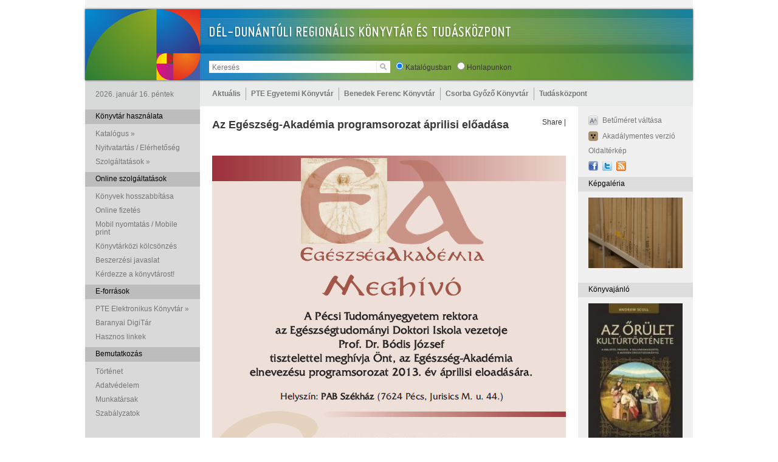

--- FILE ---
content_type: text/html; charset=UTF-8
request_url: https://tudaskozpont-pecs.hu/index.php?m=1&id=509
body_size: 26619
content:
<!DOCTYPE html PUBLIC "-//W3C//DTD XHTML 1.0 Transitional//EN" "http://www.w3.org/TR/xhtml1/DTD/xhtml1-transitional.dtd">
<html xmlns="http://www.w3.org/1999/xhtml">
<head>
<!-- Global site tag (gtag.js) - Google Analytics -->
<!-- Google tag (gtag.js) -->
<script async src="https://www.googletagmanager.com/gtag/js?id=G-CFJ00RK7M1"></script>
<script>
  window.dataLayer = window.dataLayer || [];
  function gtag(){dataLayer.push(arguments);}
  gtag('js', new Date());

  gtag('config', 'G-CFJ00RK7M1');
</script>

    <meta http-equiv="Content-Type" content="text/html; charset=utf-8" />
    <title>Tudásközpont</title>
    
    <link rel="stylesheet" href="./css/tkp.css" type="text/css" />
    <link rel="stylesheet" href="css/dropdownstyle.css" type="text/css" media="screen, projection"/>
    <link rel="stylesheet" href="/public/assets/dyn/manifest/3rd-party-3be4083d1f.css" type="text/css" />
    <script type="text/javascript" src="/public/assets/dyn/manifest/3rd-party-min-d6f27deb47.js"></script>
    <script src="./js/alphaimages.js" type="text/javascript"></script>
    <script src="./js/tkp.js" type="text/javascript"></script>
    <script type="text/javascript" src="./js/swfobject.js"></script>
    <script type="text/javascript" src="/public/assets/dyn/manifest/3rd-party-ceb2dfd081.js"></script>
    <script>
        $(document).ready( 	function()
        {
            $("#search").keypress(function (e) { if ( e.which == 13 ) search_start( ); } );
            $("#searchbtn").click(function () { if ( $("#search").val() != "Keresés" ) search_start( ); } );
            $("#search").focus( function () { if ( $("#search").val() == "Keresés" ) $("#search").val( "" ); } );
            $("#logincode").focus( function () { if ( $("#logincode").val() == "Olvasójegy kódja" ) $("#logincode").val( "" ); } );
            $("#loginpass").focus( function () { if ( $("#loginpass").val() == "Jelszó" ) $("#loginpass").val( "" ); } );
            slidestart();
        } );
    </script>
</head>
<body>
<div class="fullfade" id="fullfade">
</div>
<div class="fullcontent" id="fullcontent">
</div>

<div class="full">

    <!-- FEJLEC -->

    <div class="header">
        <div class="headercontent">
            <div class="search">
                <input type="text" id="search" value="Keresés" class="searchfield"><img id="searchbtn" class="searchbtn" src="g/searchbtn.gif">
                &nbsp; <input type="radio" name="radio" id="src_opac" checked /> <label for="src_opac">Katalógusban</label>
                &nbsp; <input type="radio" name="radio" id="src_site"/> <label for="src_site">Honlapunkon</label>
            </div>
            <div class="backtomain" onclick="location.href='./index.php';"></div>
        </div>
    </div>

    <!-- TARTALOM -->

    <div class="content">
        <!-- FOMENU -->
        <div class="mainmenu">
            <div class="mainmenu_left">
                2026. január 16. péntek            </div>
            <div class="mainmenu_right">
                <ul class='dropdown'><li><a href='./index.php?m=1'>Aktuális</a><ul class='sub_menu'><li><a href='javascript:;'>Hírek</a><ul ><li><a href=./index.php?m=1&ss=1&s=1>Összes</a></li><li><a href=./index.php?m=1&ss=2&s=1>Csorba Győző Könyvtár</a></li><li><a href=./index.php?m=1&ss=3&s=1>PTE Egyetemi Könyvtár és Tudásközpont</a></li><li><a href=./index.php?m=1&ss=4&s=1>Tudásközpont</a></li></ul></li>
<li><a href='javascript:;'>Rendezvények</a><ul ><li><a href=./index.php?m=1&ss=1&s=2>Összes</a></li><li><a href=./index.php?m=1&ss=2&s=2>Csorba Győző Könyvtár</a></li><li><a href=./index.php?m=1&ss=3&s=2>PTE Egyetemi Könyvtár és Tudásközpont</a></li><li><a href=./index.php?m=1&ss=4&s=2>Tudásközpont</a></li></ul></li>
</ul></li>
<li><a href='javascript:;'>PTE Egyetemi Könyvtár</a><ul class='sub_menu'><li><a href=http://www.pte.hu>Pécsi Tudományegyetem</a></li>
<li><a href=http://www.lib.pte.hu>Pécsi Tudományegyetem Egyetemi Könyvtár és Tudásközpont</a></li>
<li><a href=https://www.lib.pte.hu/hu/klimo_konyvtar_es_egyetemtorteneti_kiallitas-77>Klimo Könyvtár és Egyetemtörténeti Kiállítás</a></li>
<li><a href='javascript:;'>Könyvtári hálózatunk</a><ul ><li><a href=https://www.lib.pte.hu/department-redirect/ektk/services/category/1>Tudásközpont, Központi szolgáltatások</a></li><li><a href=https://www.lib.pte.hu/department-redirect/tgyo/services/category/1>Történeti Gyűjtemények Osztálya a Szepesy utcában</a></li><li><a href=https://www.lib.pte.hu/department-redirect/ajkktk/services/category/1>Benedek Ferenc Jogtudományi és Közgazdaságtudományi Szakkönyvtár</a></li><li><a href=https://www.lib.pte.hu/department-redirect/mk/services/category/1>Művészeti Szakkönyvtár</a></li><li><a href=https://www.lib.pte.hu/department-redirect/pmmik/services/category/1>Műszaki és Informatikai Szakkönyvtár</a></li><li><a href=https://www.lib.pte.hu/department-redirect/aok/services/category/1>Pekár Mihály Orvosi és Élettudományi Szakkönyvtár</a></li><li><a href=https://www.lib.pte.hu/department-redirect/btkttk/services/category/1>Tóth József Bölcsészettudományi és Természettudományi Szakkönyvtár</a></li><li><a href=https://www.lib.pte.hu/department-redirect/ok/services/category/1>Germanisztikai Szakkönyvtár / Osztrák Könyvtár</a></li><li><a href=https://www.lib.pte.hu/department-redirect/tarstud/services/category/1>Társadalomtudományi Szakkönyvtár</a></li><li><a href=https://www.lib.pte.hu/department-redirect/fszk/services/category/1>Földrajzi Szakkönyvtár</a></li><li><a href=https://www.lib.pte.hu/department-redirect/kpvk-szekszard/services/category/1>Kultúratudományi, Pedagógiai és Vidékfejlesztési Szakkönyvtár</a></li><li><a href=https://www.lib.pte.hu/department-redirect/etkp/services/category/1>Egészségtudományi Szakkönyvtár – Pécs</a></li><li><a href=https://www.lib.pte.hu/department-redirect/etkk/services/category/1>Egészségtudományi Szakkönyvtár – Kaposvár</a></li><li><a href=https://www.lib.pte.hu/department-redirect/etksz/services/category/1>Egészségtudományi Szakkönyvtár – Szombathely</a></li><li><a href=https://www.lib.pte.hu/department-redirect/etkz/services/category/1>Egészségtudományi Szakkönyvtár – Zalaegerszeg</a></li></ul></li>
</ul></li>
<li><a href='javascript:;'>Benedek Ferenc Könyvtár</a><ul class='sub_menu'><li><a href=https://www.lib.pte.hu/hu/service/bemutatkozas_benedek-153>Bemutatkozás</a></li>
<li><a href=https://lib.pte.hu/hu/telefonkonyv/ou=BFJKSZ,ou=karikonyvtarak,ou=PTE,ou=departments,dc=tudaskozpont-pecs,dc=hu>Munkatársak</a></li>
<li><a href=http://www.lib.pte.hu/ajkktk/szakirodalmi-utmutatok>Szakirodalmi útmutatók</a></li>
<li><a href=http://www.lib.pte.hu/adatbazis>Adatbázisok</a></li>
<li><a href=https://lib.pte.hu/hu/service/europai_dokumentacios_kozpont-158>Európai Dokumentációs Központ</a></li>
</ul></li>
<li><a href='javascript:;'>Csorba Győző  Könyvtár</a><ul class='sub_menu'><li><a href=https://www.csgyk.hu/ target=_blank>Csorba Győző Könyvtár</a></li>
<li><a href=https://www.csgyk.hu/szolgaltatasok target=_blank>Szolgáltatások</a></li>
<li><a href=https://www.csgyk.hu/munkatarsaink target=_blank>Munkatársak</a></li>
<li><a href=https://www.csgyk.hu/csgyk-programok target=_blank>Programok</a></li>
<li><a href=https://bkszr.csgyk.hu/ target=_blank>Baranyai Könyvtárellátás (BKSzR)</a></li>
<li><a href=https://www.csgyk.hu/szolgaltatasok/helyismereti-gyujtemeny target=_blank>Helyismereti Gyűjtemény</a></li>
<li><a href=https://www.csgyk.hu/szolgaltatasok/konyvkoteszet target=_blank>Könyvkötészet</a></li>
<li><a href=https://csgyk.hu/szolgaltatasok/gyermekkonyvtarak target=_blank>Gyermekkönyvtáraink</a></li>
<li><a href=https://www.csgyk.hu/szolgaltatasok/zenemutar-fonoteka target=_blank>Zeneműtár</a></li>
<li><a href='javascript:;'>Pécsi Fiókhálózat</a><ul style='left: -100%;'><li><a href=https://www.csgyk.hu/konyvtaraink/apaczai-csere-janos-fiokkonyvtar target=_blank>Apáczai Csere János Fiókkönyvtár</a></li><li><a href=https://www.csgyk.hu/konyvtaraink/belvarosi-fiokkonyvtar-es-ifjusagi-tanulo-ter target=_blank>Belvárosi Fiókkönyvtár és Ifjúsági TanulóTér</a></li><li><a href=https://www.csgyk.hu/konyvtaraink/csipkefa-gyermekkonyvtar target=_blank>Csipkefa Gyermekkönyvtár</a></li><li><a href=https://www.csgyk.hu/konyvtaraink/kertvarosi-fiokkonyvtar target=_blank>Kertvárosi Fiókkönyvtár</a></li><li><a href=https://csgyk.hu/konyvtaraink/minerva-fiokkonyvtar target=_blank>Minerva Fiókkönyvtár</a></li><li><a href=https://www.csgyk.hu/konyvtaraink/varkonyi-nandor-fiokkonyvtar-es-pinokkio-gyermekkonyvtar target=_blank>Várkonyi Nándor Fiókkönyvtár és Pinokkió Gyermekkönyvtár</a></li></ul></li>
</ul></li>
<li><a href='javascript:;'>Tudásközpont</a><ul class='sub_menu'><li><a href=./index.php?m=3&id=19>Novissima Kaptár Könyvesbolt</a></li>
<li><a href=./index.php?m=3&id=23>Tudásközpont Kft. / Házüzemeltetés</a></li>
<li><a href=./index.php?m=3&id=22>PTE  Kutatóközpontok</a></li>
<li><a href=http://telekybistro.hu/ target=_blank>Étterem / Kávézó</a></li>
<li><a href=./index.php?m=3&id=25>Projektleírás</a></li>
</ul></li>
</ul>            </div>
        </div>
        <div class="rightmenu"></div>
        <div class="clear"></div>

        <div class="body_left">
            <!-- BAL OSZLOP ELEJE -->
            <div class='submenuitemtitle2'>Könyvtár használata</div><div class='clear'>	</div><div class='submenuitem' onmouseover='showmenu( "subsub_0_0" ); $(this).css( "background-color", "#eaebeb" );' onmouseout='hidemenu( "subsub_0_0" ); $(this).css( "background-color", "transparent" );'><a href='javascript:;' style='text-decoration:none;'>Katalógus &raquo;</a><div id='subsub_0_0' class='mainmenudrop'  style='top: 0; left: 150px;'><div class='mainmenudropitem'><a href=https://corvina.tudaskozpont-pecs.hu/WebPac/CorvinaWeb?action=advancedsearchpage>Elektronikus katalógus (OPAC)</a></div><div class='mainmenudropitem'><a href=./index.php?m=2&id=3>Folyóiratok</a></div><div class='mainmenudropitem'><a href=https://lib.pte.hu/hu/last30>Új könyvek</a></div><div class='mainmenudropitem'><a href=./index.php?m=2&id=6>Egyéb könyvtári katalógusok</a></div></div></div><div class='submenuitem'><a href=./index.php?m=2&id=8>Nyitvatartás / Elérhetőség</a></div><div class='clear'></div><div class='submenuitem' onmouseover='showmenu( "subsub_0_2" ); $(this).css( "background-color", "#eaebeb" );' onmouseout='hidemenu( "subsub_0_2" ); $(this).css( "background-color", "transparent" );'><a href='javascript:;' style='text-decoration:none;'>Szolgáltatások &raquo;</a><div id='subsub_0_2' class='mainmenudrop'  style='top: 0; left: 150px;'><div class='mainmenudropitem'><a href=./index.php?m=2&id=58>Könyvtártúra</a></div><div class='mainmenudropitem'><a href=./index.php?m=2&id=16>Beiratkozás</a></div><div class='mainmenudropitem'><a href=./index.php?m=2&id=10>Kölcsönzés</a></div><div class='mainmenudropitem'><a href=./index.php?m=2&id=12>Tájékoztatás / oktatás</a></div><div class='mainmenudropitem'><a href=./index.php?m=2&id=13>Számítógéphasználat</a></div><div class='mainmenudropitem'><a href=./index.php?m=2&id=14>Fénymásolás, szkennelés, nyomtatás</a></div><div class='mainmenudropitem'><a href=./index.php?m=2&id=72>Online regisztráció</a></div><div class='mainmenudropitem'><a href=./index.php?m=2&id=15>Kötészet</a></div><div class='mainmenudropitem'><a href=https://api.lib.pte.hu/api/hirleveleink>Hírlevél</a></div><div class='mainmenudropitem'><a href=./index.php?m=2&id=90>Zongorahasználat</a></div></div></div><div class='submenuitemtitle2'>Online szolgáltatások</div><div class='clear'>	</div><div class='submenuitem'><a href=./index.php?m=2&id=19>Könyvek hosszabbítása</a></div><div class='clear'></div><div class='submenuitem'><a href=./index.php?m=2&id=75>Online fizetés</a></div><div class='clear'></div><div class='submenuitem'><a href=./index.php?m=2&id=83>Mobil nyomtatás / Mobile print</a></div><div class='clear'></div><div class='submenuitem'><a href=./index.php?m=2&id=11>Könyvtárközi kölcsönzés</a></div><div class='clear'></div><div class='submenuitem'><a href=./index.php?m=2&id=32>Beszerzési javaslat</a></div><div class='clear'></div><div class='submenuitem'><a href=./index.php?m=2&id=33>Kérdezze a könyvtárost!</a></div><div class='clear'></div><div class='submenuitemtitle2'>E-források</div><div class='clear'>	</div><div class='submenuitem' onmouseover='showmenu( "subsub_2_0" ); $(this).css( "background-color", "#eaebeb" );' onmouseout='hidemenu( "subsub_2_0" ); $(this).css( "background-color", "transparent" );'><a href='javascript:;' style='text-decoration:none;'>PTE Elektronikus Könyvtár &raquo;</a><div id='subsub_2_0' class='mainmenudrop'  style='top: 0; left: 150px;'><div class='mainmenudropitem'><a href=http://www.lib.pte.hu/hu/adatbazis>Adatbázisok / Elérés otthonról</a></div><div class='mainmenudropitem'><a href=./index.php?m=2&id=39>Publikációs adatbázis / MTMT</a></div><div class='mainmenudropitem'><a href=http://aok.pte.hu/library/>Impakt faktor kereső</a></div><div class='mainmenudropitem'><a href=https://lib.pte.hu/hu/service/e-konyvcsomagok-69>E-könyvek</a></div><div class='mainmenudropitem'><a href=https://digitalia.lib.pte.hu/hu/gyujtemeny/a_pte_egyetemi_konyvtar_es_tudaskozpont_kiadvanyai-2>A PTE EKTK saját kiadványai</a></div><div class='mainmenudropitem'><a href=http://digitalia.lib.pte.hu/>Digitália</a></div></div></div><div class='submenuitem'><a href=http://www.csgyk.hu/ target=_blank>Baranyai DigiTár</a></div><div class='clear'></div><div class='submenuitem'><a href=./index.php?m=2&id=36>Hasznos linkek</a></div><div class='clear'></div><div class='submenuitemtitle2'>Bemutatkozás</div><div class='clear'>	</div><div class='submenuitem'><a href=./index.php?m=2&id=47>Történet</a></div><div class='clear'></div><div class='submenuitem'><a href=./index.php?m=2&id=85>Adatvédelem</a></div><div class='clear'></div><div class='submenuitem'><a href=./index.php?m=2&id=73>Munkatársak</a></div><div class='clear'></div><div class='submenuitem'><a href=./index.php?m=2&id=56>Szabályzatok</a></div><div class='clear'></div>            <!-- BAL OSZLOP VEGE -->
        </div>
        <div class="body_right">
            <!-- JOBB OSZLOP ELEJE -->
                        <!-- KOZEPSO TARTALOM OSZLOP -->
            
			<div class="body_right_left_e">
			
			    
			<!-- EGY ADOTT CIKK -->

		    <div style="float: right; margin: 20px 20px 0 0;">
				<!-- AddThis Button BEGIN -->
				<div class="addthis_toolbox addthis_default_style ">
				<a href="http://www.addthis.com/bookmark.php?v=250&amp;username=xa-4d383a6e7f5e3ad5" class="addthis_button_compact">Share</a>
				<span class="addthis_separator">|</span>
				<a class="addthis_button_preferred_1"></a>
				<a class="addthis_button_preferred_2"></a>
				<a class="addthis_button_preferred_3"></a>
				<a class="addthis_button_preferred_4"></a>
				</div>
				<script type="text/javascript" src="https://s7.addthis.com/js/250/addthis_widget.js#username=xa-4d383a6e7f5e3ad5"></script>
				<!-- AddThis Button END -->
		    </div>
		    <div class=article_supertitle>2013-04-04 PTE Egyetemi Könyvtár</div>
			<div class=article_title>Az Egészség-Akadémia programsorozat áprilisi előadása</div>
			<div class="article_body" style="overflow: scroll">
			    <p><img onclick="showfullfade( this.src.replace( '/thumb/', '/' ), this.alt );" src="../pictures/20130408meghivo.jpg" border="0" width="595" /></p><p><a href="javascript:history.go(-1);">&laquo; vissza</a></p>
			</div>

			<div class="clear"></div>
			


				<div class="clear"></div>
			</div>

			<!-- JOBBOLDALI MENUOSZLOP -->

            <div class="body_right_right_e">
            
                <div class='submenuitem'><a href=./index.php?langid=hu></a>  <a href=./index.php?langid=en></a></div><div class='clear'></div><div class='submenuitem'><img src='./g/size_icon.png'><a href='javascript:;' onclick='mag();'>Betűméret váltása</a></div><div class='clear'></div><div class='submenuitem'><img src='./g/acc_icon.png'><a href='./index.php?acc=on'>Akadálymentes verzió</a></div><div class='clear'></div><div class='submenuitem'><a href=./index.php?m=9>Oldaltérkép</a></div><div class='clear'></div><div class='submenuitem'><a href='http://www.facebook.com/tudaskozpont' target=_blank><img src='./g/fb_icon.png'></a><a href='https://twitter.com/ptelibrary' target=_blank><img src='./g/tw_icon.png'></a><a href='./rss.xml.php'><img src='./g/rss_icon.png' target=_blank></a></div><div class='submenuitemtitle'>Képgaléria</div><div class='clear'></div><div class='submenuitem'><div class='slidecontainer'>
<div id='slide1' class='slide'><a href=''><img src='admin/files/thumb/IMG_8837 (4).JPG'></a></div>
<div id='slide2' class='slide'><a href=''><img src='admin/files/thumb/001.jpg'></a></div>
<div id='slide3' class='slide'><a href=''><img src='admin/files/thumb/002.jpg'></a></div>
<div id='slide4' class='slide'><a href=''><img src='admin/files/thumb/IMG_8844.JPG'></a></div>
<div id='slide5' class='slide'><a href=''><img src='admin/files/thumb/003.jpg'></a></div>
<div id='slide6' class='slide'><a href=''><img src='admin/files/thumb/004.jpg'></a></div>
<div id='slide7' class='slide'><a href=''><img src='admin/files/thumb/005.jpg'></a></div>
<div id='slide8' class='slide'><a href=''><img src='admin/files/thumb/006.jpg'></a></div>
<div id='slide9' class='slide'><a href=''><img src='admin/files/thumb/007.jpg'></a></div>
<div id='slide10' class='slide'><a href=''><img src='admin/files/thumb/008.jpg'></a></div>
<div id='slide11' class='slide'><a href=''><img src='admin/files/thumb/009.jpg'></a></div>
<div id='slide12' class='slide'><a href=''><img src='admin/files/thumb/010.jpg'></a></div>
<div id='slide13' class='slide'><a href=''><img src='admin/files/thumb/011.jpg'></a></div>
<div id='slide14' class='slide'><a href=''><img src='admin/files/thumb/012.jpg'></a></div>
<div id='slide15' class='slide'><a href=''><img src='admin/files/thumb/013.jpg'></a></div>
<div id='slide16' class='slide'><a href=''><img src='admin/files/thumb/014.jpg'></a></div>
<div id='slide17' class='slide'><a href=''><img src='admin/files/thumb/015.jpg'></a></div>
<div id='slide18' class='slide'><a href=''><img src='admin/files/thumb/016.jpg'></a></div>
<div id='slide19' class='slide'><a href=''><img src='admin/files/thumb/017.jpg'></a></div>
<div id='slide20' class='slide'><a href=''><img src='admin/files/thumb/018.jpg'></a></div>
<div id='slide21' class='slide'><a href=''><img src='admin/files/thumb/019.jpg'></a></div>
<div id='slide22' class='slide'><a href=''><img src='admin/files/thumb/020.jpg'></a></div>
<div id='slide23' class='slide'><a href=''><img src='admin/files/thumb/021.jpg'></a></div>
<div id='slide24' class='slide'><a href=''><img src='admin/files/thumb/022.jpg'></a></div>
<div id='slide25' class='slide'><a href=''><img src='admin/files/thumb/023.jpg'></a></div>
<div id='slide26' class='slide'><a href=''><img src='admin/files/thumb/024.jpg'></a></div>
<div id='slide27' class='slide'><a href=''><img src='admin/files/thumb/025.jpg'></a></div>
<div id='slide28' class='slide'><a href=''><img src='admin/files/thumb/026.jpg'></a></div>
<div id='slide29' class='slide'><a href=''><img src='admin/files/thumb/027.jpg'></a></div>
<div id='slide30' class='slide'><a href=''><img src='admin/files/thumb/028.jpg'></a></div>
<div id='slide31' class='slide'><a href=''><img src='admin/files/thumb/029.jpg'></a></div>
<div id='slide32' class='slide'><a href=''><img src='admin/files/thumb/030.jpg'></a></div>
<div id='slide33' class='slide'><a href=''><img src='admin/files/thumb/031.jpg'></a></div>
<div id='slide34' class='slide'><a href=''><img src='admin/files/thumb/032.jpg'></a></div>
<div id='slide35' class='slide'><a href=''><img src='admin/files/thumb/033.jpg'></a></div>
<div id='slide36' class='slide'><a href=''><img src='admin/files/thumb/034.jpg'></a></div>
<div id='slide37' class='slide'><a href=''><img src='admin/files/thumb/035.jpg'></a></div>
<div id='slide38' class='slide'><a href=''><img src='admin/files/thumb/036.jpg'></a></div>
<div id='slide39' class='slide'><a href=''><img src='admin/files/thumb/037.jpg'></a></div>
<div id='slide40' class='slide'><a href=''><img src='admin/files/thumb/038.jpg'></a></div>
<div id='slide41' class='slide'><a href=''><img src='admin/files/thumb/039.jpg'></a></div>
<div id='slide42' class='slide'><a href=''><img src='admin/files/thumb/040.jpg'></a></div>
<div id='slide43' class='slide'><a href=''><img src='admin/files/thumb/041.jpg'></a></div>
<div id='slide44' class='slide'><a href=''><img src='admin/files/thumb/042.jpg'></a></div>
<div id='slide45' class='slide'><a href=''><img src='admin/files/thumb/043.jpg'></a></div>
<div id='slide46' class='slide'><a href=''><img src='admin/files/thumb/044.jpg'></a></div>
<div id='slide47' class='slide'><a href=''><img src='admin/files/thumb/045.jpg'></a></div>
<div id='slide48' class='slide'><a href=''><img src='admin/files/thumb/046.jpg'></a></div>
<div id='slide49' class='slide'><a href=''><img src='admin/files/thumb/047.jpg'></a></div>
<div id='slide50' class='slide'><a href=''><img src='admin/files/thumb/048.jpg'></a></div>
<div id='slide51' class='slide'><a href=''><img src='admin/files/thumb/049.jpg'></a></div>
<div id='slide52' class='slide'><a href=''><img src='admin/files/thumb/050.jpg'></a></div>
<div id='slide53' class='slide'><a href=''><img src='admin/files/thumb/051.jpg'></a></div>
<div id='slide54' class='slide'><a href=''><img src='admin/files/thumb/052.jpg'></a></div>
<div id='slide55' class='slide'><a href=''><img src='admin/files/thumb/053.jpg'></a></div>
<div id='slide56' class='slide'><a href=''><img src='admin/files/thumb/054.jpg'></a></div>
<div id='slide57' class='slide'><a href=''><img src='admin/files/thumb/055.jpg'></a></div>
<div id='slide58' class='slide'><a href=''><img src='admin/files/thumb/056.jpg'></a></div>
<div id='slide59' class='slide'><a href=''><img src='admin/files/thumb/057.jpg'></a></div>
<div id='slide60' class='slide'><a href=''><img src='admin/files/thumb/058.jpg'></a></div>
<div id='slide61' class='slide'><a href=''><img src='admin/files/thumb/059.jpg'></a></div>
<div id='slide62' class='slide'><a href=''><img src='admin/files/thumb/061.jpg'></a></div>
<div id='slide63' class='slide'><a href=''><img src='admin/files/thumb/062.jpg'></a></div>
<div id='slide64' class='slide'><a href=''><img src='admin/files/thumb/063.jpg'></a></div>
<div id='slide65' class='slide'><a href=''><img src='admin/files/thumb/064.jpg'></a></div>
<div id='slide66' class='slide'><a href=''><img src='admin/files/thumb/065.jpg'></a></div>
<div id='slide67' class='slide'><a href=''><img src='admin/files/thumb/066.jpg'></a></div>
<div id='slide68' class='slide'><a href=''><img src='admin/files/thumb/067.jpg'></a></div>
<div id='slide69' class='slide'><a href='http://www.dialog-kiado.hu/'><img src='admin/files/thumb/068.jpg'></a></div>
<div id='slide70' class='slide'><a href=''><img src='admin/files/thumb/069.jpg'></a></div>
<div id='slide71' class='slide'><a href=''><img src='admin/files/thumb/070.jpg'></a></div>
<div id='slide72' class='slide'><a href=''><img src='admin/files/thumb/071.jpg'></a></div>
<div id='slide73' class='slide'><a href=''><img src='admin/files/thumb/072.jpg'></a></div>
<div id='slide74' class='slide'><a href=''><img src='admin/files/thumb/073.jpg'></a></div>
<div id='slide75' class='slide'><a href=''><img src='admin/files/thumb/074.jpg'></a></div>
<div id='slide76' class='slide'><a href=''><img src='admin/files/thumb/075.jpg'></a></div>
<div id='slide77' class='slide'><a href=''><img src='admin/files/thumb/076.jpg'></a></div>
<div id='slide78' class='slide'><a href=''><img src='admin/files/thumb/077.jpg'></a></div>
<div id='slide79' class='slide'><a href=''><img src='admin/files/thumb/078.jpg'></a></div>
<div id='slide80' class='slide'><a href=''><img src='admin/files/thumb/079.jpg'></a></div>
<div id='slide81' class='slide'><a href=''><img src='admin/files/thumb/080.jpg'></a></div>
<div id='slide82' class='slide'><a href=''><img src='admin/files/thumb/081.jpg'></a></div>
<div id='slide83' class='slide'><a href=''><img src='admin/files/thumb/082.jpg'></a></div>
<div id='slide84' class='slide'><a href=''><img src='admin/files/thumb/083.jpg'></a></div>
<div id='slide85' class='slide'><a href=''><img src='admin/files/thumb/084.JPG'></a></div>
<div id='slide86' class='slide'><a href=''><img src='admin/files/thumb/085.JPG'></a></div>
</div></div><div class='submenuitemtitle'>Könyvajánló</div><div class='clear'></div><div class='submenuitem'><div class='bookoftheweekcontainer'><a href=./index.php?m=10&id=55><img src='./admin/files/thumb/orulet.jpg'>Andrew Scull: Az őrület kultúrtörténete : a Bibliától Freudig, a bolondokházától a modern orvostudományig</a></div></div><div class='submenuitemtitle'></div><div class='clear'>	</div>
                
            </div>
			<div class="submenuitem"></div><div class="clear"></div>
            <!-- JOBB OSZLOP VEGE -->
        </div>
        <div class="clear"></div>
    </div>
    <div class="footer" id="footer">
        <div class="footercontent">
            Tudásközpont Pécs, 2010, e-mail: <a href='mailto:info@tudaskozpont-pecs.hu'>info@tudaskozpont-pecs.hu</a>, készítők: <a href='http://www.h2g2.hu'>H2G2</a>, <a href='http://smartcode.hu'>SmartCode</a>
        </div>
    </div>
</div>
<script>
    // var cookies = document.cookie;
    // var cookieName = 'constructionWarningCookie';
    // var warningMessage = 'Tisztelt látogatóink!\n\n' +
    //     'A Tudásközpontba történő bejutás 2023. március 20-tól kizárólag a -1. szinten, a ' +
    //     'déli (parkoló felőli) bejáraton keresztül lehetséges, az épület keleti ' +
    //     'oldal (kollégium) felőli megkerülésével!\n\n' +
    //     'Köszönjük megértésüket.';
    //
    // if (!cookies.includes(cookieName)) {
    //     var expDate = new Date();
    //
    //     // egy év a lejárati idő
    //     expDate.setTime(expDate.getTime() + (365 * 24 * 60 * 60 * 1000));
    //     // expDate.setTime(expDate.getTime() + (10000 * 1000));
    //
    //     document.cookie = cookieName + "=1;expires=" + expDate + ";path=/";
    //     alert(warningMessage);
    // }
</script>
</body>
</html>
